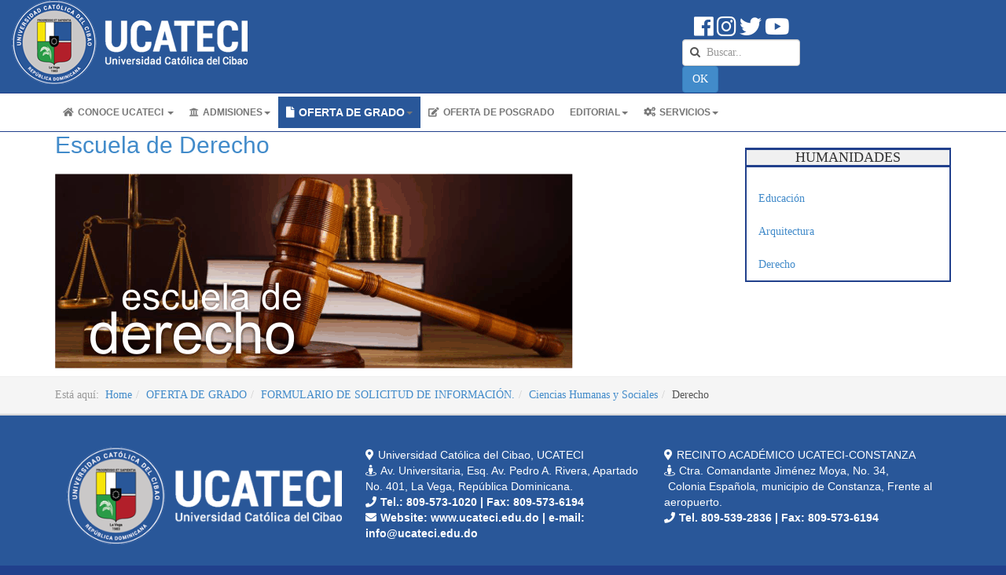

--- FILE ---
content_type: text/html; charset=utf-8
request_url: https://ucateci.edu.do/oferta-academica/grado/humanidades/derecho
body_size: 8867
content:

<!DOCTYPE html>
<html prefix="og: http://ogp.me/ns#" lang="es-es" dir="ltr"
	  class='com_content view-article itemid-654 j31 mm-hover'>

<head>
<script>window.dataLayer = window.dataLayer || [];</script>
<!-- Google Tag Manager JS V.1.0.0 from Tools for Joomla -->
<script>(function(w,d,s,l,i){w[l]=w[l]||[];w[l].push({'gtm.start':
new Date().getTime(),event:'gtm.js'});var f=d.getElementsByTagName(s)[0],
j=d.createElement(s),dl=l!='dataLayer'?'&l='+l:'';j.async=true;j.src=
'//www.googletagmanager.com/gtm.js?id='+i+dl;f.parentNode.insertBefore(j,f);
})(window,document,'script','dataLayer','GTM-TVWH857');</script>
<!-- End Google Tag Manager JS -->
	<base href="https://ucateci.edu.do/oferta-academica/grado/humanidades/derecho" />
	<meta http-equiv="content-type" content="text/html; charset=utf-8" />
	<meta name="keywords" content="aula virtual ucateci, ucateci, UCATECI, universidad catolica, la vega, universidad en el cibao, universidad en el norte, tutorial ucateci, tutoriales ucateci, " />
	<meta name="description" content="Universidad Católica del Cibao" />
	<meta name="generator" content="Joomla! - Open Source Content Management" />
	<title>Derecho - UCATECI</title>
	<link href="/templates/t3_bs3_blank/favicon.ico" rel="shortcut icon" type="image/vnd.microsoft.icon" />
	<link href="https://ucateci.edu.do/component/search/?Itemid=654&amp;format=opensearch" rel="search" title="Buscar UCATECI" type="application/opensearchdescription+xml" />
	<link href="/templates/t3_bs3_blank/local/css/bootstrap.css" rel="stylesheet" type="text/css" />
	<link href="https://cdnjs.cloudflare.com/ajax/libs/simple-line-icons/2.4.1/css/simple-line-icons.min.css" rel="stylesheet" type="text/css" />
	<link href="/components/com_k2/css/k2.css?v=2.11.20230505" rel="stylesheet" type="text/css" />
	<link href="/plugins/system/jcemediabox/css/jcemediabox.min.css?5fd08c89b5f5fb4807fcec58ae247364" rel="stylesheet" type="text/css" />
	<link href="/plugins/system/jce/css/content.css?ac2eebd1e906fdb22a16523a57830869" rel="stylesheet" type="text/css" />
	<link href="/templates/system/css/system.css" rel="stylesheet" type="text/css" />
	<link href="/templates/t3_bs3_blank/local/css/template.css" rel="stylesheet" type="text/css" />
	<link href="/templates/t3_bs3_blank/local/css/megamenu.css" rel="stylesheet" type="text/css" />
	<link href="/templates/t3_bs3_blank/local/css/off-canvas.css" rel="stylesheet" type="text/css" />
	<link href="/templates/t3_bs3_blank/fonts/font-awesome/css/font-awesome.min.css" rel="stylesheet" type="text/css" />
	<link href="http://fonts.googleapis.com/css?family=Roboto+Slab:400,100,300" rel="stylesheet" type="text/css" />
	<link href="/templates/t3_bs3_blank/css/custom.css" rel="stylesheet" type="text/css" />
	<link href="/plugins/system/jabuilder/assets/css/jabuilder.css" rel="stylesheet" type="text/css" />
	<link href="https://fonts.googleapis.com/icon?family=Material+Icons" rel="stylesheet" type="text/css" />
	<link href="/media/widgetkit/wk-styles-f8117682.css" rel="stylesheet" type="text/css" id="wk-styles-css" />
	<script src="/media/jui/js/jquery.min.js?ac2eebd1e906fdb22a16523a57830869" type="text/javascript"></script>
	<script src="/media/jui/js/jquery-noconflict.js?ac2eebd1e906fdb22a16523a57830869" type="text/javascript"></script>
	<script src="/media/jui/js/jquery-migrate.min.js?ac2eebd1e906fdb22a16523a57830869" type="text/javascript"></script>
	<script src="/media/k2/assets/js/k2.frontend.js?v=2.11.20230505&sitepath=/" type="text/javascript"></script>
	<script src="/media/system/js/caption.js?ac2eebd1e906fdb22a16523a57830869" type="text/javascript"></script>
	<script src="/plugins/system/t3/base-bs3/bootstrap/js/bootstrap.js?ac2eebd1e906fdb22a16523a57830869" type="text/javascript"></script>
	<script src="/plugins/system/jcemediabox/js/jcemediabox.min.js?5fd08c89b5f5fb4807fcec58ae247364" type="text/javascript"></script>
	<script src="/plugins/system/t3/base-bs3/js/jquery.tap.min.js" type="text/javascript"></script>
	<script src="/plugins/system/t3/base-bs3/js/off-canvas.js" type="text/javascript"></script>
	<script src="/plugins/system/t3/base-bs3/js/script.js" type="text/javascript"></script>
	<script src="/plugins/system/t3/base-bs3/js/menu.js" type="text/javascript"></script>
	<script src="/plugins/system/jabuilder/assets/js/jabuilder.js" type="text/javascript"></script>
	<script src="/media/system/js/html5fallback.js" type="text/javascript"></script>
	<script src="/media/widgetkit/uikit2-38d4c8bd.js" type="text/javascript"></script>
	<script src="/media/widgetkit/wk-scripts-ba86906f.js" type="text/javascript"></script>
	<script type="text/javascript">
jQuery(window).on('load',  function() {
				new JCaption('img.caption');
			});jQuery(function($){ initTooltips(); $("body").on("subform-row-add", initTooltips); function initTooltips (event, container) { container = container || document;$(container).find(".hasTooltip").tooltip({"html": true,"container": "body"});} });jQuery(document).ready(function(){WfMediabox.init({"base":"\/","theme":"standard","width":"","height":"","lightbox":0,"shadowbox":0,"icons":1,"overlay":1,"overlay_opacity":0.8,"overlay_color":"#000000","transition_speed":500,"close":2,"scrolling":"fixed","labels":{"close":"Close","next":"Next","previous":"Previous","cancel":"Cancel","numbers":"{{numbers}}","numbers_count":"{{current}} of {{total}}","download":"Download"},"swipe":true});});
	</script>

	
<!-- META FOR IOS & HANDHELD -->
	<meta name="viewport" content="width=device-width, initial-scale=1.0, maximum-scale=1.0, user-scalable=no"/>
	<style type="text/stylesheet">
		@-webkit-viewport   { width: device-width; }
		@-moz-viewport      { width: device-width; }
		@-ms-viewport       { width: device-width; }
		@-o-viewport        { width: device-width; }
		@viewport           { width: device-width; }
	</style>
	<script type="text/javascript">
		//<![CDATA[
		if (navigator.userAgent.match(/IEMobile\/10\.0/)) {
			var msViewportStyle = document.createElement("style");
			msViewportStyle.appendChild(
				document.createTextNode("@-ms-viewport{width:auto!important}")
			);
			document.getElementsByTagName("head")[0].appendChild(msViewportStyle);
		}
		//]]>
	</script>
<meta name="HandheldFriendly" content="true"/>
<meta name="apple-mobile-web-app-capable" content="YES"/>
<!-- //META FOR IOS & HANDHELD -->




<!-- Le HTML5 shim and media query for IE8 support -->
<!--[if lt IE 9]>
<script src="//html5shim.googlecode.com/svn/trunk/html5.js"></script>
<script type="text/javascript" src="/plugins/system/t3/base-bs3/js/respond.min.js"></script>
<![endif]-->


<!-- You can add Google Analytics here or use T3 Injection feature -->
<script type="text/javascript">
    (function(c,l,a,r,i,t,y){
        c[a]=c[a]||function(){(c[a].q=c[a].q||[]).push(arguments)};
        t=l.createElement(r);t.async=1;t.src="https://www.clarity.ms/tag/"+i;
        y=l.getElementsByTagName(r)[0];y.parentNode.insertBefore(t,y);
    })(window, document, "clarity", "script", "jd8jipyhw0");
</script>


</head>

<body>
<!-- Google Tag Manager iframe V.1.0.0 from Tools for Joomla -->
<noscript><iframe src='//www.googletagmanager.com/ns.html?id=GTM-TVWH857'
height='0' width='0' style='display:none;visibility:hidden'></iframe></noscript>
<!-- End Google Tag Manager iframe -->

<div class="t3-wrapper"> <!-- Need this wrapper for off-canvas menu. Remove if you don't use of-canvas -->

  
<!-- HEADER -->
<header id="t3-header" class="container t3-header">
	<div class="row">

		<!-- LOGO -->
		<div class="col-xs-12 col-sm-8 logo">
			<div class="logo-image logo-control">
				<a href="/" title="UCATECI">
											<img class="logo-img" src="/images/headers/v4.png" alt="UCATECI" />
																<img class="logo-img-sm" src="/images/archivos/logo/logo-mobile.png" alt="UCATECI" />
										<span>UCATECI</span>
				</a>
				<small class="site-slogan"></small>
			</div>
		</div>
		<!-- //LOGO -->

					<div class="col-xs-12 col-sm-4">
									<!-- HEAD SEARCH -->
					<div class="head-search ">
						

<div class="custom"  >
	<head>
<link rel="stylesheet" href="https://use.fontawesome.com/releases/v5.0.8/css/all.css" integrity="sha384-3AB7yXWz4OeoZcPbieVW64vVXEwADiYyAEhwilzWsLw+9FgqpyjjStpPnpBO8o8S" crossorigin="anonymous">


<script type="text/javascript">
    (function(c,l,a,r,i,t,y){
        c[a]=c[a]||function(){(c[a].q=c[a].q||[]).push(arguments)};
        t=l.createElement(r);t.async=1;t.src="https://www.clarity.ms/tag/"+i;
        y=l.getElementsByTagName(r)[0];y.parentNode.insertBefore(t,y);
    })(window, document, "clarity", "script", "jd8jipyhw0");
</script>


</head>
<body>

<div class="social col-md-12 col-sm-12 col-xs-12">
<a href="https://www.facebook.com/ucatecioficial/" target="_blank"><i class="fab fa-facebook fa-2x"></i></a>
<a href="https://www.instagram.com/ucatecioficial/" target="_blank"><i class="fab fa-instagram fa-2x"></i></a>
<a href="#" target="_blank"><i class="fab fa-twitter fa-2x"></i></a>
<a href="https://www.youtube.com/channel/UCR0tYX212kR3pHgz3o2DTtA" target="_blank"><i class="fab fa-youtube fa-2x"></i></a>

</body>

</div>

					</div>
					<!-- //HEAD SEARCH -->
				
									<!-- LANGUAGE SWITCHER -->
					<div class="languageswitcherload">
						<div class="search ">
	<form action="/oferta-academica/grado/humanidades/derecho" method="post" class="form-inline form-search">
		<label for="mod-search-searchword" class="element-invisible">Buscar..</label> <input name="searchword" id="mod-search-searchword" maxlength="200"  class="form-control search-query" type="search" size="12" placeholder="Buscar.." /> <button class="button btn btn-primary" onclick="this.form.searchword.focus();">OK</button>		<input type="hidden" name="task" value="search" />
		<input type="hidden" name="option" value="com_search" />
		<input type="hidden" name="Itemid" value="654" />
	</form>
</div>

					</div>
					<!-- //LANGUAGE SWITCHER -->
							</div>
		
	</div>
</header>
<!-- //HEADER -->





<script>
  (function(i,s,o,g,r,a,m){i['GoogleAnalyticsObject']=r;i[r]=i[r]||function(){
  (i[r].q=i[r].q||[]).push(arguments)},i[r].l=1*new Date();a=s.createElement(o),
  m=s.getElementsByTagName(o)[0];a.async=1;a.src=g;m.parentNode.insertBefore(a,m)
  })(window,document,'script','https://www.google-analytics.com/analytics.js','ga');

  ga('create', 'UA-72654255-2', 'auto');
  ga('send', 'pageview');

</script>




  
<!-- MAIN NAVIGATION -->
<!--<nav id="t3-mainnav" class="wrap navbar navbar-default t3-mainnav">    -->
<nav id="t3-mainnav" class="wrap navbar navbar-default t3-mainnav"  data-spy="affix" data-offset-top="70">  
	<div class="container">

		<!-- Brand and toggle get grouped for better mobile display -->
		<div class="navbar-header">
		
			
							
<button class="btn btn-primary off-canvas-toggle  hidden-lg hidden-md hidden-sm" type="button" data-pos="left" data-nav="#t3-off-canvas" data-effect="off-canvas-effect-4">
  <i class="fa fa-bars fa-2x"></i>
</button>

<!-- OFF-CANVAS SIDEBAR -->
<div id="t3-off-canvas" class="t3-off-canvas  hidden-lg hidden-md hidden-sm">

  <div class="t3-off-canvas-header">
    <h2 class="t3-off-canvas-header-title">Men&uacute;</h2>
    <button type="button" class="close" data-dismiss="modal" aria-hidden="true">&times;</button>
  </div>

  <div class="t3-off-canvas-body">
    <div class="t3-module module " id="Mod135"><div class="module-inner"><div class="module-ct"><ul class="nav  nav-pills nav-stacked ">
<li class="item-101 deeper dropdown parent"><a class="dropdown-toggle" href="/"  data-toggle="dropdown">CONOCE UCATECI<em class="caret"></em></a><ul class="dropdown-menu"><li class="item-575"><a href="/home/resena-historica" >Reseña Histórica</a></li><li class="item-687"><a href="/home/filosofia" >Filosofía Institucional </a></li><li class="item-577 parent"><a href="/home/campus-universitario" >Campus Universitario</a></li><li class="item-583"><a href="/home/autoridades-academicas" >Autoridades Académicas</a></li><li class="item-729 parent">	<a href="#" >Documentos Institucionales</a></li><li class="item-585 parent">	<a href="#" >Información Corporativa</a></li><li class="item-737 parent">	<a href="#" >Trabajar en UCATECI</a></li></ul></li><li class="item-598 deeper dropdown parent">	<a class="dropdown-toggle" href="#"  data-toggle="dropdown">ADMISIONES<em class="caret"></em></a><ul class="dropdown-menu"><li class="item-599 parent"><a href="/admisiones/requisitos" >Requisitos</a></li><li class="item-776"><a href="/admisiones/calendarios" >Calendarios</a></li></ul></li><li class="item-612 active deeper dropdown parent">	<a class="dropdown-toggle" href="#"  data-toggle="dropdown">OFERTA DE GRADO<em class="caret"></em></a><ul class="dropdown-menu"><li class="item-650 active parent"><a href="/oferta-academica/grado" >FORMULARIO DE SOLICITUD DE INFORMACIÓN.</a></li><li class="item-753 parent">	<a href="#" >PESA</a></li></ul></li><li class="item-613"><a href="/oferta-de-posgrado" >OFERTA DE POSGRADO</a></li><li class="item-614 deeper dropdown parent">	<a class="dropdown-toggle" href="#"  data-toggle="dropdown">EDITORIAL<em class="caret"></em></a><ul class="dropdown-menu"><li class="item-874"><a href="/publicaciones/revista-institucional" >Revista Institucional</a></li></ul></li><li class="item-631 deeper dropdown parent">	<a class="dropdown-toggle" href="#"  data-toggle="dropdown">SERVICIOS<em class="caret"></em></a><ul class="dropdown-menu"><li class="item-633 parent"><a href="/asistencia/decanato-de-estudiantes" >Decanato de Estudiantes</a></li><li class="item-637"><a href="/asistencia/tecnologia-y-soporte-tecnico" >Tecnología y Soporte Técnico</a></li><li class="item-982">	<a href="https://ucateci.edu.do/j4/" >Título Electrónico</a></li></ul></li></ul>
</div></div></div>
  </div>

</div>
<!-- //OFF-CANVAS SIDEBAR -->
			
		</div>

		
		<div class="t3-navbar navbar-collapse collapse">
			<div  class="t3-megamenu"  data-responsive="true">
<ul class="nav navbar-nav level0">
<li class="dropdown mega mega-align-left" data-id="101" data-level="1" data-alignsub="left" data-xicon="fa fa-home">
<a class=" dropdown-toggle" href="/"   data-target="#" data-toggle="dropdown"><span class="fa fa-home"></span>CONOCE UCATECI <em class="caret"></em></a>

<div class="nav-child dropdown-menu mega-dropdown-menu"  style="width: 255px"  data-width="255"><div class="mega-dropdown-inner">
<div class="row">
<div class="col-xs-12 mega-col-nav" data-width="12"><div class="mega-inner">
<ul class="mega-nav level1">
<li  data-id="575" data-level="2">
<a class="" href="/home/resena-historica"   data-target="#">Reseña Histórica </a>

</li>
<li  data-id="687" data-level="2">
<a class="" href="/home/filosofia"   data-target="#">Filosofía Institucional  </a>

</li>
<li class="dropdown-submenu mega" data-id="577" data-level="2">
<a class="" href="/home/campus-universitario"   data-target="#">Campus Universitario </a>

<div class="nav-child dropdown-menu mega-dropdown-menu"  ><div class="mega-dropdown-inner">
<div class="row">
<div class="col-xs-12 mega-col-nav" data-width="12"><div class="mega-inner">
<ul class="mega-nav level2">
<li  data-id="582" data-level="3">
<a class="" href="https://www.ucateci.edu.do/constanza" target="_blank"   data-target="#">Recinto Constanza</a>

</li>
</ul>
</div></div>
</div>
</div></div>
</li>
<li  data-id="583" data-level="2">
<a class="" href="/home/autoridades-academicas"   data-target="#">Autoridades Académicas </a>

</li>
<li class="dropdown-submenu mega" data-id="729" data-level="2">
<a class="" href="#"   data-target="#">Documentos Institucionales</a>

<div class="nav-child dropdown-menu mega-dropdown-menu"  style="width: 250px"  data-width="250"><div class="mega-dropdown-inner">
<div class="row">
<div class="col-xs-12 mega-col-nav" data-width="12"><div class="mega-inner">
<ul class="mega-nav level2">
<li  data-id="588" data-level="3">
<a class="" href="/home/informacion-academica/modelo-educativo"   data-target="#">Modelo Educativo </a>

</li>
<li  data-id="589" data-level="3">
<a class="" href="/home/informacion-academica/reglamento-academico-general"   data-target="#">Reglamento Académico </a>

</li>
<li  data-id="786" data-level="3">
<a class="" href="/home/informacion-academica/manual-estudiante-nuevo-ingreso"   data-target="#">Manual Estudiantes Nuevo Ingreso </a>

</li>
<li  data-id="984" data-level="3">
<a class="" href="https://ucateci.edu.do/images/2024/Politicas_Institucionales_de_la_UCATECI.pdf" target="_blank"   data-target="#">Políticas Institucionales</a>

</li>
</ul>
</div></div>
</div>
</div></div>
</li>
<li class="dropdown-submenu mega" data-id="585" data-level="2">
<a class="" href="#"   data-target="#">Información Corporativa</a>

<div class="nav-child dropdown-menu mega-dropdown-menu"  ><div class="mega-dropdown-inner">
<div class="row">
<div class="col-xs-12 mega-col-nav" data-width="12"><div class="mega-inner">
<ul class="mega-nav level2">
<li  data-id="586" data-level="3">
<a class="" href="/home/informacion-corporativa/logosimbolo"   data-target="#">Logosímbolo </a>

</li>
</ul>
</div></div>
</div>
</div></div>
</li>
<li class="dropdown-submenu mega" data-id="737" data-level="2">
<a class="" href="#"   data-target="#">Trabajar en UCATECI</a>

<div class="nav-child dropdown-menu mega-dropdown-menu"  ><div class="mega-dropdown-inner">
<div class="row">
<div class="col-xs-12 mega-col-nav" data-width="12"><div class="mega-inner">
<ul class="mega-nav level2">
<li  data-id="741" data-level="3">
<a class="" href="/home/trabaja-enucateci/requisitos-solicitud-de-empleo"   data-target="#">Formulario </a>

</li>
</ul>
</div></div>
</div>
</div></div>
</li>
</ul>
</div></div>
</div>
</div></div>
</li>
<li class="dropdown mega" data-id="598" data-level="1" data-xicon="fa fa-university">
<a class=" dropdown-toggle" href="#"   data-target="#" data-toggle="dropdown"><span class="fa fa-university"></span>ADMISIONES<em class="caret"></em></a>

<div class="nav-child dropdown-menu mega-dropdown-menu"  ><div class="mega-dropdown-inner">
<div class="row">
<div class="col-xs-12 mega-col-nav" data-width="12"><div class="mega-inner">
<ul class="mega-nav level1">
<li class="dropdown-submenu mega" data-id="599" data-level="2">
<a class="" href="/admisiones/requisitos"   data-target="#">Requisitos </a>

<div class="nav-child dropdown-menu mega-dropdown-menu"  ><div class="mega-dropdown-inner">
<div class="row">
<div class="col-xs-12 mega-col-nav" data-width="12"><div class="mega-inner">
<ul class="mega-nav level2">
<li  data-id="600" data-level="3">
<a class="" href="/admisiones/requisitos/grado"   data-target="#">Grado </a>

</li>
<li  data-id="602" data-level="3">
<a class="" href="/admisiones/requisitos/pesa"   data-target="#">PESA </a>

</li>
<li  data-id="601" data-level="3">
<a class="" href="/admisiones/requisitos/postgrado"   data-target="#">Posgrado </a>

</li>
</ul>
</div></div>
</div>
</div></div>
</li>
<li  data-id="776" data-level="2">
<a class="" href="/admisiones/calendarios"   data-target="#">Calendarios </a>

</li>
</ul>
</div></div>
</div>
</div></div>
</li>
<li class="active dropdown mega mega-align-left" data-id="612" data-level="1" data-alignsub="left" data-xicon="fa fa-file">
<a class=" dropdown-toggle" href="#"   data-target="#" data-toggle="dropdown"><span class="fa fa-file"></span>OFERTA DE GRADO<em class="caret"></em></a>

<div class="nav-child dropdown-menu mega-dropdown-menu"  style="width: 800px"  data-width="800"><div class="mega-dropdown-inner">
<div class="row">
<div class="col-xs-6 mega-col-nav" data-width="6"><div class="mega-inner">
<ul class="mega-nav level1">
<li class="active mega mega-group" data-id="650" data-level="2" data-group="1">
<a class=" dropdown-header mega-group-title" href="/oferta-academica/grado"   data-target="#">FORMULARIO DE SOLICITUD DE INFORMACIÓN. </a>

<div class="nav-child mega-group-ct"  ><div class="mega-dropdown-inner">
<div class="row">
<div class="col-xs-5 mega-col-nav" data-width="5"><div class="mega-inner">
<ul class="mega-nav level2">
<li class="active mega mega-group" data-id="651" data-level="3" data-group="1">
<a class=" dropdown-header mega-group-title" href="#"   data-target="#">Ciencias Humanas y Sociales</a>

<div class="nav-child mega-group-ct"  ><div class="mega-dropdown-inner">
<div class="row">
<div class="col-xs-12 mega-col-nav" data-width="12"><div class="mega-inner">
<ul class="mega-nav level3">
<li  data-id="652" data-level="4">
<a class="" href="/oferta-academica/grado/humanidades/educacion"   data-target="#">Educación </a>

</li>
<li  data-id="653" data-level="4">
<a class="" href="/oferta-academica/grado/humanidades/arquitectura"   data-target="#">Arquitectura </a>

</li>
<li class="current active" data-id="654" data-level="4">
<a class="" href="/oferta-academica/grado/humanidades/derecho"   data-target="#">Derecho </a>

</li>
<li  data-id="664" data-level="4">
<a class="" href="/oferta-academica/grado/humanidades/psicologia"   data-target="#">Psicología </a>

</li>
</ul>
</div></div>
</div>
</div></div>
</li>
<li class="mega mega-group sub-hidden-collapse" data-id="655" data-level="3" data-group="1" data-hidewcol="1">
<a class=" dropdown-header mega-group-title" href="#"   data-target="#">Negocios</a>

<div class="nav-child mega-group-ct"  ><div class="mega-dropdown-inner">
<div class="row">
<div class="col-xs-12 mega-col-nav" data-width="12"><div class="mega-inner">
<ul class="mega-nav level3">
<li  data-id="656" data-level="4">
<a class="" href="/oferta-academica/grado/negocios/administracion"   data-target="#">Administración de Empresas </a>

</li>
<li  data-id="659" data-level="4">
<a class="" href="/oferta-academica/grado/negocios/mercadeo"   data-target="#">Mercadotecnia </a>

</li>
<li  data-id="657" data-level="4">
<a class="" href="/oferta-academica/grado/negocios/contabilidad"   data-target="#">Contabilidad </a>

</li>
</ul>
</div></div>
</div>
</div></div>
</li>
</ul>
</div></div>
<div class="col-xs-7 mega-col-nav" data-width="7"><div class="mega-inner">
<ul class="mega-nav level2">
<li class="mega mega-group" data-id="661" data-level="3" data-group="1">
<a class=" dropdown-header mega-group-title" href="#"   data-target="#">Ciencias de la Salud</a>

<div class="nav-child mega-group-ct"  ><div class="mega-dropdown-inner">
<div class="row">
<div class="col-xs-12 mega-col-nav" data-width="12"><div class="mega-inner">
<ul class="mega-nav level3">
<li  data-id="662" data-level="4">
<a class="" href="/oferta-academica/grado/salud/medicina"   data-target="#">Medicina </a>

</li>
<li  data-id="663" data-level="4">
<a class="" href="/oferta-academica/grado/salud/odontologia"   data-target="#">Odontología </a>

</li>
<li  data-id="665" data-level="4">
<a class="" href="/oferta-academica/grado/salud/bioanalisis"   data-target="#">Bioanálisis </a>

</li>
<li  data-id="667" data-level="4">
<a class="" href="/oferta-academica/grado/salud/enfermeria"   data-target="#">Enfermería </a>

</li>
</ul>
</div></div>
</div>
</div></div>
</li>
<li class="mega mega-group sub-hidden-collapse" data-id="669" data-level="3" data-group="1" data-hidewcol="1">
<a class=" dropdown-header mega-group-title" href="#"   data-target="#">Ingenierías</a>

<div class="nav-child mega-group-ct"  ><div class="mega-dropdown-inner">
<div class="row">
<div class="col-xs-12 mega-col-nav" data-width="12"><div class="mega-inner">
<ul class="mega-nav level3">
<li  data-id="670" data-level="4">
<a class="" href="/oferta-academica/grado/ciencia-y-tecnologia/ingenieria-civil"   data-target="#">Ingeniería Civil </a>

</li>
<li  data-id="677" data-level="4">
<a class="" href="/oferta-academica/grado/ciencia-y-tecnologia/ingenieria-industrial"   data-target="#">Ingenieria Industrial </a>

</li>
<li  data-id="681" data-level="4">
<a class="" href="/oferta-academica/grado/ciencia-y-tecnologia/ingenieria-en-sistema-de-computacion"   data-target="#">Ingeniería en Sistemas </a>

</li>
<li  data-id="682" data-level="4">
<a class="" href="/oferta-academica/grado/ciencia-y-tecnologia/agronomia"   data-target="#">Ingeniería Agronómica </a>

</li>
</ul>
</div></div>
</div>
</div></div>
</li>
</ul>
</div></div>
</div>
</div></div>
</li>
</ul>
</div></div>
<div class="col-xs-6 mega-col-nav" data-width="6"><div class="mega-inner">
<ul class="mega-nav level1">
<li class="mega mega-group" data-id="753" data-level="2" data-group="1">
<a class=" dropdown-header mega-group-title" href="#"   data-target="#">PESA</a>

<div class="nav-child mega-group-ct"  ><div class="mega-dropdown-inner">
<div class="row">
<div class="col-xs-12 mega-col-nav" data-width="12"><div class="mega-inner">
<ul class="mega-nav level2">
<li  data-id="946" data-level="3">
<a class="" href="/oferta-academica/pesa/formulario-de-solicitud-de-informacion"   data-target="#">FORMULARIO DE SOLICITUD DE INFORMACIÓN </a>

</li>
<li  data-id="754" data-level="3">
<a class="" href="/oferta-academica/pesa/lic-en-administracion-de-empresas"   data-target="#">Administración de Empresas </a>

</li>
<li  data-id="755" data-level="3">
<a class="" href="/oferta-academica/pesa/lic-en-contabilidad"   data-target="#">Contabilidad </a>

</li>
<li  data-id="756" data-level="3">
<a class="" href="/oferta-academica/pesa/lic-en-mercadotecnia"   data-target="#">Mercadotecnia  </a>

</li>
<li  data-id="757" data-level="3">
<a class="" href="/oferta-academica/pesa/lic-en-derecho"   data-target="#">Derecho </a>

</li>
<li  data-id="758" data-level="3">
<a class="" href="/oferta-academica/pesa/lic-en-psicologia"   data-target="#">Psicología  </a>

</li>
<li  data-id="833" data-level="3">
<a class="" href="/oferta-academica/pesa/comunicacion-social"   data-target="#">Comunicación Social </a>

</li>
<li  data-id="834" data-level="3">
<a class="" href="/oferta-academica/pesa/ciencias-religiosas"   data-target="#">Ciencias Religiosas </a>

</li>
</ul>
</div></div>
</div>
</div></div>
</li>
</ul>
</div></div>
</div>
</div></div>
</li>
<li  data-id="613" data-level="1" data-xicon="fa fa-edit">
<a class="" href="/oferta-de-posgrado"   data-target="#"><span class="fa fa-edit"></span>OFERTA DE POSGRADO </a>

</li>
<li class="dropdown mega" data-id="614" data-level="1">
<a class=" dropdown-toggle" href="#"   data-target="#" data-toggle="dropdown">EDITORIAL<em class="caret"></em></a>

<div class="nav-child dropdown-menu mega-dropdown-menu"  ><div class="mega-dropdown-inner">
<div class="row">
<div class="col-xs-12 mega-col-nav" data-width="12"><div class="mega-inner">
<ul class="mega-nav level1">
<li  data-id="874" data-level="2">
<a class="" href="/publicaciones/revista-institucional"   data-target="#">Revista Institucional </a>

</li>
</ul>
</div></div>
</div>
</div></div>
</li>
<li class="dropdown mega mega-align-center" data-id="631" data-level="1" data-alignsub="center" data-xicon="fa fa-cogs">
<a class=" dropdown-toggle" href="#"   data-target="#" data-toggle="dropdown"><span class="fa fa-cogs"></span>SERVICIOS<em class="caret"></em></a>

<div class="nav-child dropdown-menu mega-dropdown-menu"  style="width: 300px"  data-width="300"><div class="mega-dropdown-inner">
<div class="row">
<div class="col-xs-12 mega-col-nav" data-width="12"><div class="mega-inner">
<ul class="mega-nav level1">
<li class="dropdown-submenu mega" data-id="633" data-level="2">
<a class="" href="/asistencia/decanato-de-estudiantes"   data-target="#">Decanato de Estudiantes </a>

<div class="nav-child dropdown-menu mega-dropdown-menu"  ><div class="mega-dropdown-inner">
<div class="row">
<div class="col-xs-12 mega-col-nav" data-width="12"><div class="mega-inner">
<ul class="mega-nav level2">
<li  data-id="584" data-level="3">
<a class="" href="/asistencia/decanato-de-estudiantes/pastoral-universitaria"   data-target="#">Pastoral Universitaria </a>

</li>
<li  data-id="744" data-level="3">
<a class="" href="/asistencia/decanato-de-estudiantes/arte-y-cultura"   data-target="#">Arte y Cultura </a>

</li>
<li  data-id="745" data-level="3">
<a class="" href="/asistencia/decanato-de-estudiantes/orientacion-y-psicologia"   data-target="#">Orientación </a>

</li>
<li  data-id="746" data-level="3">
<a class="" href="/asistencia/decanato-de-estudiantes/bienestar-estudiantil"   data-target="#">Bienestar Estudiantil </a>

</li>
<li  data-id="747" data-level="3">
<a class="" href="/asistencia/decanato-de-estudiantes/deportes-y-recreacion"   data-target="#">Deportes y Recreación </a>

</li>
</ul>
</div></div>
</div>
</div></div>
</li>
<li  data-id="637" data-level="2">
<a class="" href="/asistencia/tecnologia-y-soporte-tecnico"   data-target="#">Tecnología y Soporte Técnico </a>

</li>
<li  data-id="982" data-level="2">
<a class="" href="https://ucateci.edu.do/j4/"   data-target="#">Título Electrónico</a>

</li>
</ul>
</div></div>
</div>
</div></div>
</li>
</ul>
</div>

		</div>

	</div>
</nav>
<!-- //MAIN NAVIGATION -->

  

  
<div id="t3-mainbody" class="container t3-mainbody">
	<div class="row">

		<!-- MAIN CONTENT -->
		<div id="t3-content" class="t3-content col-xs-12 col-sm-8  col-md-9">
						<div class="item-page clearfix">


<!-- Article -->
<article itemscope itemtype="http://schema.org/Article">
	<meta itemprop="inLanguage" content="es-ES" />

	
<header class="article-header clearfix">
	<h1 class="article-title" itemprop="name">
					<a href="/oferta-academica/grado/humanidades/derecho" itemprop="url" title=" Escuela de Derecho    ">
				 Escuela de Derecho    </a>
			</h1>

			</header>

<!-- Aside -->
<!-- //Aside -->



	


	

	
	
	<section class="article-content clearfix" itemprop="articleBody">
		<p><img src="/images/imagenes/derecho.png" alt="derecho" /></p> 	</section>

  <!-- footer -->
    <!-- //footer -->

	
	
	
</article>
<!-- //Article -->


</div>
		</div>
		<!-- //MAIN CONTENT -->

		<!-- SIDEBAR RIGHT -->
		<div class="t3-sidebar t3-sidebar-right col-xs-12 col-sm-4  col-md-3 ">
			<div class="t3-module module huma-modulo " id="Mod136"><div class="module-inner"><h3 class="module-title  huma-titulo"><span>HUMANIDADES</span></h3><div class="module-ct"><ul class="nav  nav-pills nav-stacked ">
<li class="item-692"><a href="/educacion" >Educación</a></li><li class="item-693"><a href="/arquitectura" >Arquitectura</a></li><li class="item-694"><a href="/esc-derecho" >Derecho</a></li></ul>
</div></div></div>
		</div>
		<!-- //SIDEBAR RIGHT -->

	</div>
</div> 


  

  
	<!-- NAV HELPER -->
	<nav class="wrap t3-navhelper ">
		<div class="container">
			
<ol class="breadcrumb ">
	<li class="active">Está aquí: &#160;</li><li><a href="/" class="pathway">Home</a><span class="divider"><img src="/templates/t3_bs3_blank/images/system/arrow.png" alt="" /></span></li><li><a href="#" class="pathway">OFERTA DE GRADO</a><span class="divider"><img src="/templates/t3_bs3_blank/images/system/arrow.png" alt="" /></span></li><li><a href="/oferta-academica/grado" class="pathway">FORMULARIO DE SOLICITUD DE INFORMACIÓN.</a><span class="divider"><img src="/templates/t3_bs3_blank/images/system/arrow.png" alt="" /></span></li><li><a href="#" class="pathway">Ciencias Humanas y Sociales</a><span class="divider"><img src="/templates/t3_bs3_blank/images/system/arrow.png" alt="" /></span></li><li><span>Derecho</span></li></ol>

		</div>
	</nav>
	<!-- //NAV HELPER -->

  
<!-- FOOTER -->
<footer id="t3-footer" class="wrap t3-footer">

	
	<section class="t3-copyright">
		<div class="container">
			<div class="row">
				<div class="col-md-12 copyright ">
					<div class="module">
<!--	<small>Copyright &#169; 2026 UCATECI. Todos los derechos reservados. Designed by <a href="#" title="Visitanos" rel="nofollow">Webmaster UCATECI</a>.</small>-->
	<!--<small><a href="https://www.joomla.org">Joomla!</a> es software libre, liberado bajo la <a href="https://www.gnu.org/licenses/gpl-2.0.html">GNU General Public License.</a></small>    -->
</div>
         <!-- <small>
            <a href="http://twitter.github.io/bootstrap/" target="_blank"></a> is a front-end framework of Twitter, Inc. Code licensed under <a href="http://www.apache.org/licenses/LICENSE-2.0" target="_blank">Apache License v2.0</a>.
          </small>-->
         <!-- <small>
            <a href="http://fortawesome.github.io/Font-Awesome/" target="_blank">Font Awesome</a> font licensed under <a href="http://scripts.sil.org/OFL">SIL OFL 1.1</a>.
          </small>-->

<div class="datosempresa  col-lg-4 col-md-4 col-sm-4 col-xs-12">
 <img src="/Nuevo_logo_ucateci.png" class="img-responsive" alt="ucateci">
 <br><br>
 </div>

<div class="datosempresa  col-lg-4 col-md-4 col-sm-4 col-xs-12">
<ul class="pi-list-with-icons pi-list-big-margins pi-padding-bottom-10">
 <li><span class="pi-bullet-icon"><em class="fa fa-map-marker-alt"></em></span>Universidad Cat&oacute;lica del Cibao, UCATECI <br /></li>
<li><span class="pi-bullet-icon"><em class="fa fa-street-view"></em></span>Av. Universitaria, Esq. Av. Pedro A. Rivera, Apartado No. 401, La Vega, Rep&uacute;blica Dominicana.<br /></li>

<li><span class="pi-bullet-icon"><em class="fa fa-phone"></em></span><strong>Tel.: 809-573-1020   |  Fax: 809-573-6194</strong></li>
<li><span class="pi-bullet-icon"><em class="fa fa-envelope"></em></span><strong>Website: www.ucateci.edu.do | e-mail: info@ucateci.edu.do</strong></li>
  </ul>
   </div>

 <!--
<div class="datosempresa  col-lg-4 col-md-4 col-sm-4 col-xs-12">
<ul class="pi-list-with-icons pi-list-big-margins pi-padding-bottom-10">
 <li><span class="pi-bullet-icon"><em class="fa fa-map-marker-alt"></em></span>RECINTO CONSTANZA<br /></li>
  <li><span class="pi-bullet-icon"><em class="fa fa-street-view"></em></span>Carretera Enrique Jiménez Moya, frente al Aeropuerto Dómestico Expedición 14 de Junio, Constanza, La Vega<br /></li>
  <li><span class="pi-bullet-icon"><em class="fa fa-phone"></em></span><strong>Tel. 809-539-2836   |  Fax: 809-573-6194</strong></li>
  </ul>
  </div>
-->


<div class="datosempresa  col-lg-4 col-md-4 col-sm-4 col-xs-12">
<ul class="pi-list-with-icons pi-list-big-margins pi-padding-bottom-10">
 <li><span class="pi-bullet-icon"><em class="fa fa-map-marker-alt"></em></span>RECINTO ACAD&Eacute;MICO UCATECI-CONSTANZA<br /></li>
  <li><span class="pi-bullet-icon"><em class="fa fa-street-view"></em></span>Ctra. Comandante Jim&eacute;nez Moya, No. 34,<br /></li>
  <li><span class="pi-bullet-icon"><em class=""></em></span>Colonia Espa&ntilde;ola, municipio de Constanza, Frente al aeropuerto.<br /></li>
  <li><span class="pi-bullet-icon"><em class="fa fa-phone"></em></span><strong>Tel. 809-539-2836   |  Fax: 809-573-6194</strong></li>
  </ul>
  </div>


<!--
<div class="social col-md-12 col-sm-12 col-xs-12">
<a href="#" target="_blank"><i class="miclase fa fa-twitter-square fa-2x"></i></a>

<a href="#" target="_blank"><i class="fa fa-facebook-square fa-2x"></i></a>

<a href="#" target="_blank"><i class="fa fa-google-plus-square fa-2x"></i></a>

<a href="#" target="_blank"><i class="fa fa-instagram fa-2x"></i></a>

<a href="#" target="_blank"><i class="fa fa-linkedin fa-2x"></i></a>
  </div>
-->   


<style type="text/css">
.pi-list-with-icons, .pi-bullets-circle, .pi-bullets-square {
    list-style: none;
    padding-left: 0 ;
}

.datosempresa
{

text-align:left;
/*float: center; */

}



</style>




				</div>

		  	
			</div>
		</div>
	
	
	
	
	
	
	
	<!-- BACK TOP TOP BUTTON -->
 
<div id="back-to-top" data-spy="affix" data-offset-top="300" class="back-to-top hidden-xs hidden-sm affix-top">
 
  <button class="btn btn-primary" title="Ir a arriba"><i class="fa fa-angle-up"></i></button>
 
</div>
 
 
 
<script type="text/javascript">
 
(function($) {
 
	// Back to top
 
	$('#back-to-top').on('click', function(){
 
		$("html, body").animate({scrollTop: 0}, 500);
 
		return false;
 
	});
 
})(jQuery);
 
</script>
 
<!-- BACK TO TOP BUTTON -->
	
	
	
	
	
	
	
	
	</section>












</footer>
<!-- //FOOTER -->
</div>

</body>

</html>

--- FILE ---
content_type: text/css
request_url: https://ucateci.edu.do/templates/t3_bs3_blank/css/custom.css
body_size: 4832
content:
h5.tituloscalen {
    font-size: 18px;
    font-family: 'Roboto', sans-serif;
}


.languageswitcherload {
    float: left;
    width: 48%;
}

/*.btn-calen { 
    color: #ffffff;
    background-color: #cccccc;
    border-color: #cccccc;
}*/
.panel-primary > .panel-heading {  /* encabezado de los calendarios  */
    color: #ffffff;
    background-color: #295799;
    border-color: #428bca;
}



.btn-default {  /* leer mas de las noticias  */ 
    color: #ffffff;
    background-color: #cccccc /* #295799*/;
    border-color: #cccccc;
}




.req-pesa{
 color:white;
    background-color:#2F9A41;

}

.req-posgrado{
color: white;
background-color: #b21f2a;
}

.req-grado{
 color:white;
 background-color:#2E5597;

}
.color-celda-pesa{
 background-color:#2F9A41;
}


.f-ciencias-humanas-sociales-grado{
  color:white;
    background-color:#2E5597;

}

.constanza-grado{
  color:white;
    background-color:#2E5597;

}


.header-grado{
 color:white;
background-color:#2E5597;
}


.salud-grado{
    background-color: #CAC8C8;
}

.f-negocios-grado{
color: white;
background-color: #b21f2a;
}



.header-pesa{
    color:white;
    background-color:#2F9A41;

}

.f-ciencias-humanas-sociales{
    color:white;
    background-color:#2F9A41;

}

.f-negocios{
    color:white;
    background-color:#2F9A41;
}

.f-ingenierias{
    color:white;
    background-color:#2F9A41;

}
.lista-oferta{
list-style: none;
}



.header-posgrado{
    color:white;
    background-color: #b21f2a;

}

.maestrias{
    color:white;
    background-color:#b21f2a;

}

.especialidades{
    color:white;
    background-color:#b21f2a;
}

.residencia-medica{
    color:white;
    background-color:#b21f2a;
}




.t3-content {
  padding-top: 0px !important;
  padding-bottom: 0px !important;
}


/*.iconoslogin {
    color: #333333;
}*/

.fa-youtube {
   color: #fff;
}

.instructivo {
    color: #FFFFFF;
}

body {
    
    background-color: #21408c;
}



/*.navbar-collapse-fixed-top  {

background-color: #0067A2;

background-image: url("/templates/t3_blank/images/logo.png");

background-position: left top;

background-repeat: no-repeat;

box-shadow: none;

padding-left: 15px;

padding-right: 15px;

text-indent: -1000em;

width: 20px;

}*/

.datosempresa {
       list-style: none;
}




 #it_faculties {
  text-align: left;
  margin-bottom: -10px;
}
#it_faculties .it_faculty {
  display: inline-block;
  margin: 20px;
}
#it_faculties .it_faculty img {
  margin: 0 0 5px;
}
#it_faculties .it_faculty h3 {
  font-size: 16px;
  line-height: 26px;
}

#it_faculties .it_faculty a:hover img {
  -webkit-transform: rotate(15deg);
  -moz-transform: rotate(15deg);
  -ms-transform: rotate(15deg);
  -o-transform: rotate(15deg);
  transform: rotate(15deg);
  opacity: .7;

  -webkit-transition: all 0.2s ease-out;
  -moz-transition: all 0.2s ease-out;
  -o-transition: all 0.2s ease-out;
  transition: all 0.2s ease-out;

}






/* @media (max-width: 767px){ .block-footer h3 {  /* estilos para poner linea azul divisora en col-xs los titulos en el footer  */

  /*  border-bottom: 1px solid #21408c; margin-bottom: 10px; padding-bottom: 5px; font-size: 1.1em;  }               */

/*    }    */

*/



  @media (min-width: 1200px) {
.logo a {
line-height: 1;
margin-left: 185px;
}
}
       /*estilos para los elementos del menu que son encezados  */
.t3-megamenu .dropdown-header, .t3-megamenu .mega-nav .mega-group > .dropdown-header, .t3-megamenu .dropdown-menu .mega-nav .mega-group > .dropdown-header, .t3-megamenu .dropdown-menu .active .mega-nav .mega-group > .dropdown-header {
    margin: 0;
    padding: 0;
    background: transparent;
    color: #21408C;
    font-size: 16px;
    line-height: normal;
font-family: 'Roboto', sans-serif;
}

.t3-megamenu .mega-nav > li .separator { /* elementos separadores del menu   */
    display: block;
    padding: 5px;
    color: #5395CE;
}



/*.t3-megamenu .mega-caption {
 color: #21408C;
 font-size: 16px;
 margin-top: 3px;
 font-weight: normal;
font-weight: bold;
}*/









.navbar-default .navbar-nav > li > a {color: #777777;padding: 10px;}/* separacion entre los elementos del menu   */



/*clase para las noticias del home*/

.item-list-view li{border-top: 0;border-bottom: 1px solid #dadedf;margin-bottom: 13px;padding-bottom: 13px;list-style: none;}
/*.item-list-view  img {height: 60px;margin: 5px 0 0;max-width: none;padding: 0;width: auto;}*/
.item-list-view img {padding-left: 75px;position: relative;height: 60px; margin: 5px 0 0;max-width:195px;
padding: 0;
width: auto;
vertical-align: middle;
width:auto; 
height:85px;
vertical-align: middle;
-moz-box-align: center;
-webkit-box-align: center;
float: left;
padding-right: 10px;}



.hplink {     /* texto ver mas de las noticias del home */
       background-color: white!important;
       color: #3379be;
       text-transform: none;
       font-style: italic!important;
       font-family: Lusitana,serif;
       font-style: normal;
       font-weight: normal;
   }

/* termina las clases para las noticias del home */



.modulos-enca{/* titulos de los modulos del home   */
background: #295799;
color: #ffffff;
display: inline-block;
padding: 6.5px 13px;
text-transform: uppercase;
font-family: 'Roboto', sans-serif !important;


 border-radius: 10px 150px 150px 10px;
-moz-border-radius: 10px 150px 150px 10px;
-webkit-border-radius: 10px 150px 150px 10px;
border: 0px solid #000000;


}

/* estilos para los botones de la caja en informatica en formato caja primaria */ 
.uk-button {
    margin: 0;
    font: inherit;
    color: #fff !important;
    box-sizing: border-box;
    padding: 0 15px;
    background: #295799 !important;
    line-height: 33px;
    min-height: 35px;
    font-size: 1rem;
    text-decoration: none;
    border: 1px solid rgba(0,0,0,.1)!important;
    border-radius: 2px;
}


/* css para cambiar botones de las ofertas  */

.module-ct ul  .uk-active:first-child .uk-button[href="/96-oferta/187-grado"] {
    margin-bottom: 0;
    background-color: #295799!important;
font-family: 'Roboto', sans-serif !important;
}


.module-ct ul  .uk-active:nth-of-type(2)  .uk-button[href="/96-oferta/186-posgrado"] {
    margin-bottom: 0;
    background-color: #b21f2a!important;
font-family: 'Roboto', sans-serif !important;
}

.module-ct ul  .uk-active:nth-of-type(3)  .uk-button[href="/96-oferta/185-pesa"] {
    margin-bottom: 0;
    background-color:#299b47!important;
   font-family: 'Roboto', sans-serif !important;
}





/*/*
@media (max-width: 991px) {.hide-tablet{display: none!important;}}
@media (min-width: 992px) {.hide-normal{display: none!important;}}*/
/*@media (min-width: 992px) {.show-tablet{display: none!important;}    */
/*.show-land{display: block!important;}*/
/*}*/



.login-student{
border: 1px solid #000000;
background: #21408c;
/*color: #ffffff;
text-shadow: none;
font-weight: 600;*/
}



/*.login-student2 > li > a:active:before{
border: 1px solid #000000;
background: #E64522;*/
/*color: #ffffff;
text-shadow: none;
font-weight: 600;*/
/*} */



.fa-user{color: #ffffff;}

/*.fa {color: #ffffff;}*/

.login-student:active:before{
background: #E64522;
}



/***********************************************************************/
/* ----------- iPad 3 and 4 ----------- */
/* Portrait and Landscape */
/*@media only screen
and (min-device-width: 768px)
and (max-device-width: 1024px)
and (-webkit-min-device-pixel-ratio: 2) {
.hide-tablet{display: none!important;}
.hide-normal{display: block!important;}
}*/



/* Portrait */
/*en pantalla portrait oculta la galeria   */ /* puesto en comentario para probar error del menu  */
/*@media only screen
and (min-device-width: 768px)
and (max-device-width: 1024px)
and (orientation: portrait)
and (-webkit-min-device-pixel-ratio: 2) {
.hide-tablet{display: none!important;}
.hide-normal{display: none!important;}
.show-tablet{display: block!important;}

.show-portrait{display: block!important;}
.hide-slide-port{display: none!important;}
 }*/



/* Landscape */
 /* puesto en comentario para probar error del menu  */
/*@media only screen
and (min-device-width: 768px)
and (max-device-width: 1024px)
and (orientation: landscape)
and (-webkit-min-device-pixel-ratio: 2) {
.hide-tablet{display: none!important;}
.hide-normal{display: block!important;}
.show-landscape{display: block!important;}
}*/



/*****************************************************************************/
/*@media (min-width: 767px) {#t3-mainnav {display:none!important;}}
@media (min-width: 768px) {#t3-mainnav {display:block!important;}}
@media (min-width: 1200px) {#t3-mainnav {display:none!important;}}*/
/*
@media (max-width: 767px) {
#t3-mainnav{
position: absolute !important;
top: 0px;
}
}
@media (max-width: 767px) {
body {
padding-top: 0px !important;
}
#t3-mainnav {
position: initial !important;
}
}
*/

/*
#off-canvas-nav  {
position: absolute;
width: 250px !important;
}


.t3-mainnav.affix-top{
position: absolute;
width: 250px !important;
}*/


/*
#off-canvas-nav{
position: absolute;
width: 250px !important;
}

.t3-mainnav.affix{
position: absolute;
width: 250px !important;
}

@media (max-width: 767px)
#off-canvas-nav .t3-mainnav.affix-top, #off-canvas-nav .t3-mainnav.affix {
position: absolute;
width: 250px !important;
}*/





.t3-sl {
padding-bottom: 0;
padding-top: 0;
}



.t3-header {    /*  quita espacio en la parte superior del logo*/
padding-bottom: 0;
padding-top: 0px !important;
}

.t3-mainbody {
padding-bottom: 0;
padding-top: 0;
}

/*@media (max-width: 767px){
.main-subnav li a {
text-align: left;
padding:20px 10px 20px 50px;
color: #000000;
}

.main-subnav {
background-color: #FFFFFF;
font-family: 'FuturaBT-Light','Helvetica Neue',Helvetica,Verdana,Arial,sans-serif;
}

}*/



/*@media (min-width: 768px) and (max-width: 991px) {
.main-subnav .navbar-nav {
float:left;
font-size:42px
}

.main-subnav li a {
text-align: left;
padding:20px 10px 20px 50px;
color: #000000;
}

.main-subnav {
 background-color: #FFFFFF;
font-family: 'FuturaBT-Light','Helvetica Neue',Helvetica,Verdana,Arial,sans-serif;
}
}*/



/*@media (min-width: 992px) and (max-width: 1199px) {
.main-subnav .navbar-nav {
        float:none;
        font-size:13px
    }

    .main-subnav li a {
        text-align:right!important;
        padding:20px 10px 20px 50px;
    }
    .main-subnav li a.portal {
        background-image:url(../images/iconos/portal.png);
        background-repeat:no-repeat;
        background-position:3px 50%;
   }

 .main-subnav li a.email {

        background-image:url(../images/iconos/email.png);

        background-repeat:no-repeat;

        background-position:5px 50%;

    }

    .main-subnav li a.calendario {

        background-image:url(../images/iconos/calendario.png);

        background-repeat:no-repeat;

        background-position:5px 50%;

    }

    .main-subnav li a.aulavirtual {

        background-image:url(../images/iconos/aulavirtual.png);

        background-repeat:no-repeat;

        background-position:3px 50%; }

}*/





.huma-titulo{
border-top: 3px solid #21408C;
border-bottom: 3px solid #21408C;
text-align: center;
background-color: #F0F0F0;
}



.huma-modulo{
    border-left: 2px solid #21408C;
     border-right: 2px solid #21408C;
     border-bottom: 2px solid #21408C;
}







.t3-mainnav {    /* necesario para el sticky menu  */
      border-left: 0;border-right: 0;margin-bottom: 0;border-radius: 0;left: 0;right: 0;top: 0;z-index: 999;}



/*  accesos rapidos en el movil  */

/*.main-subnav {background-color:#d6d6d8;font-family: 'FuturaBT-Light','Helvetica Neue',Helvetica,Verdana,Arial,sans-serif;}      */



@media (max-width: 767px){
.main-subnav .navbar-nav {
 width: 100%;
}
}



.main-subnav .navbar-nav {
width: 100%;
}
.main-subnav li a {color:#fff;}
a:hover, a:focus {text-decoration: none!important;}
.main-subnav li a:hover {background-color:#26292D!important;}
.main-subnav .navbar-nav {float:none;
font-size:15px;margin: 0 auto;
/*width: -webkit-fit-content;*/width: 100%;
width: -moz-fit-content; /*width: fit-content;display:table\0/;*+display:table;*/}


.main-subnav .navbar-nav li {/*display: inline;*/
display:inline; width:50%;
padding-left:0px!important;padding-right:0px!important}
/*.main-subnav li a {color: #000000;text-align:left!important;padding:20px 17px 20px 63px;text-decoration:none;}  */
.main-subnav li a {color: #000000;
text-align:left!important;
padding:20px 17px 20px 63px;
/*padding: 0px 2ox 5px 5px;  */
text-decoration:none;
 }



.main-subnav li a.portal {background-image:url(../images/iconos/portal.png);background-repeat:no-repeat;background-position:10px 50%;}
.main-subnav li a.email {background-image:url(../images/iconos/email.png);background-repeat:no-repeat;background-position:10px 50%;}
.main-subnav li a.calendario {background-image:url(../images/iconos/calendario.png);background-repeat:no-repeat;background-position:10px 50%;}
.main-subnav li a.aulavirtual {background-image:url(../images/iconos/aulavirtual.png);background-repeat:no-repeat;background-position:10px 50%;}
.main-subnav li a.dominio {background-image: url(../images/icons/dominio.png);background-repeat: no-repeat;background-position: 10px 50%;}
.main-subnav li a:hover {background-color: #21408C !important;}
/* .navbar-nav {
   width:100%; /* this will set nav full width of conatiner*/
/*}*/

/*.main-subnav > ul >li {

    display:inline; width:50%; /* this will put 2 in one row*/

/*}*/



 /*.clase-menu2{

     display: inline;

     width: 50%;

 }*/

.main-subnav li  {
display:inline;
  }





.navbar-navxx {      /*aumentar el ancho del navbar       */
 margin: 0;
/* width: 1200px;*//* agregado para cambiar el ancho de la barra de menu  */
float: right; /* por defecto flota a la izquierda  */
}





.navbar-toggle{ /*color boton menu en smart phone    */
background-color: #21408c;
/*position: relative;
width: 100%;
margin: 0 auto !important;*/
}







.t3-header{
background-color: #295799;
width: 100%;
margin-left: auto;
margin-right: auto;
}



.datosempresa
{
text-align: center;
float: justify ;
font-family:'Roboto', sans-serif;
font-size: 14px;
}

.pi-bullet-icon /* iconos de datos de la empresa */
{
color: #FFFFFF;
padding-right: 5px;
 }





/*.t3-wrapper {

    background: #21408c;

    position: relative;

    left: 0;

    z-index: 99;

    -webkit-transition: -webkit-transform 0.5s;

    transition: transform 0.5s;

    overflow: visible;

}*/



.t3-mainnav {  /* barra de menu     */
border: 0;
border-bottom: 1px solid #21408C;
border-top: 1px solid #21408C;
margin-bottom: 0;
border-radius: 0;
background: #FFFFFF;
font-size: 12px;
color: #ffffff;
font-family: helvetica;
 /* text-transform: uppercase;*/
font-weight: bold
/*font-family: Roboto, sans-serif;*/

}



/*.container.t3-header {

  background-color: #21408c;

  width:100%;

  margin-left: auto;

  margin-right: auto;     }*/



    /* .t3-sl-1 {       subir el slider sin espacio con el menu principal

    border-bottom: 1px solid #eeeeee;

    padding-top: 0px;

}    */











/* Department list */

ul.department-list {
/*display: block;
float: left;*/
/*  float: center;*/
/*margin: 0;
padding: 0;*/
justify-content: center;
align-items: center;
}



 /*.department-list { agrega color de fondo a los inconos

    background-color: #616668;

}   */





ul.department-list li {
background: none;
display: block;

float: left;

margin: 0;
padding: 0;
position: relative;
text-align: center;
width: 120px;
height: 110px;
}



ul.department-list li span {
display: none;
font-size: 1.083em;
font-weight: bold;
padding-top: 5px;
position: absolute;
bottom: 0px;
left: 0;
text-align: center;
width: 100%;
}



/*ul.department-list li:hover span {   muestra la descripcion al pasar el mouse no es tooltip

  display: block;

}

*/

ul.department-list li a {
background-position: left top;
background-repeat: no-repeat;
display: block;
height: 90px;
margin: 0 auto;
text-indent: -999em;
width: 90px;
}


/*
ul.department-list li a:hover,ul.department-list li a:focus,ul.department-list li a:active {background-position: left bottom;}
ul.department-list li.icon-1 a {background-image: url(../images/carreras/dep-1.png);}
ul.department-list li.icon-2 a { background-image: url(../images/carreras/dep-2.png);}
ul.department-list li.icon-3 a {background-image: url(../images/carreras/dep-3.png);}
ul.department-list li.icon-4 a {background-image: url(../images/carreras/dep-4.png);}
ul.department-list li.icon-5 a {background-image: url(../images/carreras/dep-5.png);}
ul.department-list li.icon-6 a {background-image: url(../images/carreras/CENSAIDE.png);}
ul.department-list li.icon-7 a {background-image: url(../images/carreras/Clinica-odontologica.png);}
ul.department-list li.icon-8 a {background-image: url(../images/carreras/Guaigui.png);}
ul.department-list li.icon-9 a {background-image: url(../images/carreras/UCATECITV.png);}
ul.department-list li.calendario a {background-image: url(../images/carreras/calendario.png);}


*/


ul.department-list li a:hover,ul.department-list li a:focus,ul.department-list li a:active {background-position: left bottom;}
ul.department-list li.icon-1 a {background-image: url(../images/carreras/Aulavirtual.png);}
ul.department-list li.icon-2 a { background-image: url(../images/carreras/Correo.png);}
ul.department-list li.icon-3 a {background-image: url(../images/carreras/Portalestudiantil.png);}
ul.department-list li.icon-4 a {background-image: url(../images/carreras/Portaldocente.png);}
ul.department-list li.icon-5 a {background-image: url(../images/carreras/Biblioteca.png);}
ul.department-list li.icon-6 a {background-image: url(../images/carreras/Constanza.png);}
ul.department-list li.icon-7 a {background-image: url(../images/carreras/Clinica-odontologica.png);}
ul.department-list li.icon-8 a {background-image: url(../images/carreras/Guaigui.png);}
ul.department-list li.icon-9 a {background-image: url(../images/carreras/UCATECITV.png);}
ul.department-list li.calendario a {background-image: url(../images/carreras/Calendario.png);}




ul.department-list {
    justify-content: center;
    align-items: center;
    margin-left: 188px !important;
   
}













/*  color negro de los iconos sociales    */
.fa-twitter{color: #ffffff;}
.fa-facebook{color: #ffffff;}
.fa-google-plus-square{color: #ffffff;}
.fa-instagram{color: #ffffff;}
.fa-linkedin{color: #ffffff;}
.fa-youtube-square{color: #ffffff;}
 /*   */

/*cambia color al pasar el mouse*/
.social .fa-facebook-square:hover {color: #4060A5;}
.social .fa-twitter-square:hover {color: #00ABE3;}
.social .fa-google-plus-square:hover {color: #e64522;}
.social .fa-instagram:hover {color: #CAB9A6;}
.social .fa-linkedin:hover {color: #0094BC;}
/**/

.t3-footer {  /* color de fondo para el footer */
border-top: 1px solid #eeeeee;
background: #d6d6d8;
color: #555555;
}

.clase_footer{  /* para darle color de fondo a los modulos que tengan esta clase  */
background-color:#d6d6d8;
border-bottom:#d6d6d8;
}



.t3-footnav .t3-module {  /*   se aplica color de fondo a lo modulos del footer */
background: #D6D6D8;
color: #555555;
margin-top: 10px;
margin-bottom: 10px;
}





.t3-copyright {
border-top: 2px solid #D6D6D8;
font-size: 12px;
padding: 40px 0 0px;
background: #295799;
color: fff;
}



.t3-footer {
border-top: 1px solid #eeeeee;
background: ##21408c;
color: #ffffff;
}





.t3-footer .a {
color: ##FFFFFF;
}




@media (max-width: 767px) {
ul.department-list {
   
    margin-left: 0px !important;
}
}




.newsflash-title{
   
font-family: 'Roboto', sans-serif;
}


.article-title, .article-header h1 {
    margin: 0 0 20px 0;
    font-family: 'Roboto', sans-serif;
    text-align: justify;
font-size: 30px;
}

.uk-panel-title {
    font-family: 'Roboto', sans-serif;
}

.t3-mainnav .t3-navbar {
    padding-left: 0;
    padding-right: 0;
    margin-top: 4px;
}




.navbar-default .navbar-nav > .active > a, .navbar-default .navbar-nav > .active > a:hover, .navbar-default .navbar-nav > .active > a:focus {
    color: #fefeff;
    background-color: #295799;
    font-family: 'Roboto', sans-serif;
    font-size: 14px;
}


@media (max-width: 767px) {
ul.department-list {
   
    margin-left: 0px !important;
}
}




--- FILE ---
content_type: text/plain
request_url: https://www.google-analytics.com/j/collect?v=1&_v=j102&a=1520066306&t=pageview&_s=1&dl=https%3A%2F%2Fucateci.edu.do%2Foferta-academica%2Fgrado%2Fhumanidades%2Fderecho&ul=en-us%40posix&dt=Derecho%20-%20UCATECI&sr=1280x720&vp=1280x720&_u=IEBAAEABAAAAACAAI~&jid=1458961365&gjid=1108791964&cid=894027944.1768885370&tid=UA-72654255-2&_gid=1855635691.1768885370&_r=1&_slc=1&z=1305165935
body_size: -450
content:
2,cG-K9TWCPWJSJ